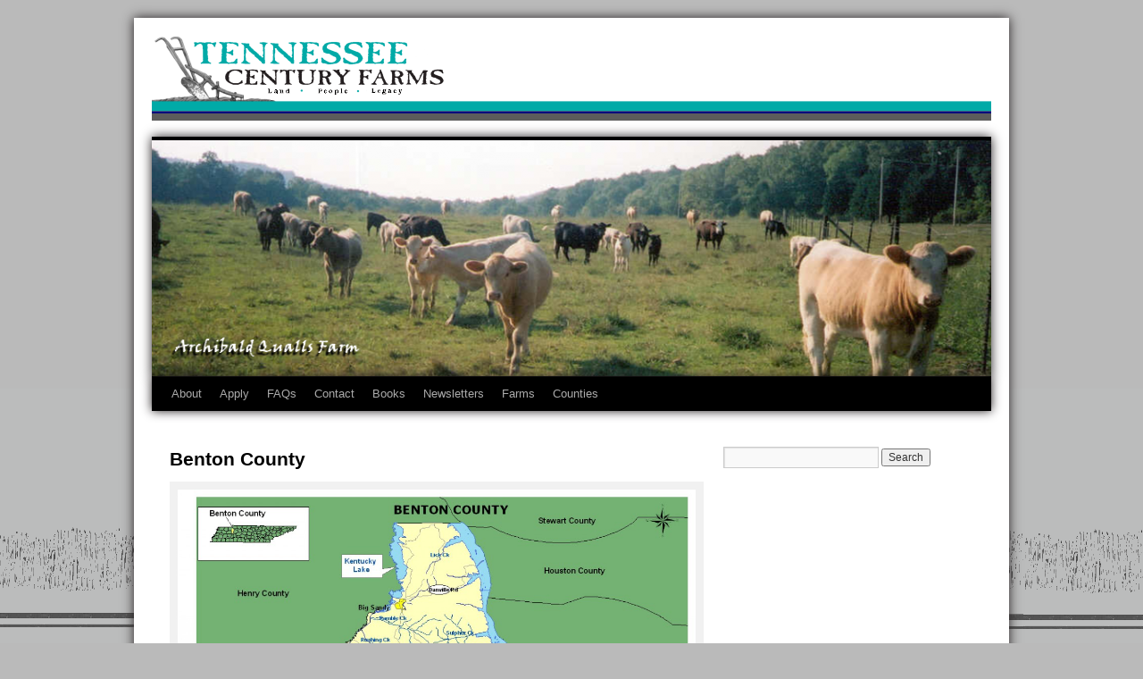

--- FILE ---
content_type: text/html; charset=UTF-8
request_url: https://www.tncenturyfarms.org/benton-county/
body_size: 9325
content:
<!DOCTYPE html>
<html lang="en-US">
<head>
<meta charset="UTF-8" />
<title>
Benton County | Tennessee Century Farms	</title>
<link rel="profile" href="https://gmpg.org/xfn/11" />
<link rel="stylesheet" type="text/css" media="all" href="https://www.tncenturyfarms.org/wp-content/themes/twentyten-child/style.css?ver=20190507" />
<link rel="pingback" href="https://www.tncenturyfarms.org/xmlrpc.php">
<meta name='robots' content='max-image-preview:large' />
<link href='https://fonts.gstatic.com' crossorigin rel='preconnect' />
<link rel="alternate" type="application/rss+xml" title="Tennessee Century Farms &raquo; Feed" href="https://www.tncenturyfarms.org/feed/" />
<link rel="alternate" type="application/rss+xml" title="Tennessee Century Farms &raquo; Comments Feed" href="https://www.tncenturyfarms.org/comments/feed/" />
<style type="text/css">
img.wp-smiley,
img.emoji {
	display: inline !important;
	border: none !important;
	box-shadow: none !important;
	height: 1em !important;
	width: 1em !important;
	margin: 0 .07em !important;
	vertical-align: -0.1em !important;
	background: none !important;
	padding: 0 !important;
}
</style>
	<link rel='stylesheet' id='wp-block-library-css'  href='https://www.tncenturyfarms.org/wp-includes/css/dist/block-library/style.min.css?ver=5.8.12' type='text/css' media='all' />
<style id='wp-block-library-theme-inline-css' type='text/css'>
#start-resizable-editor-section{display:none}.wp-block-audio figcaption{color:#555;font-size:13px;text-align:center}.is-dark-theme .wp-block-audio figcaption{color:hsla(0,0%,100%,.65)}.wp-block-code{font-family:Menlo,Consolas,monaco,monospace;color:#1e1e1e;padding:.8em 1em;border:1px solid #ddd;border-radius:4px}.wp-block-embed figcaption{color:#555;font-size:13px;text-align:center}.is-dark-theme .wp-block-embed figcaption{color:hsla(0,0%,100%,.65)}.blocks-gallery-caption{color:#555;font-size:13px;text-align:center}.is-dark-theme .blocks-gallery-caption{color:hsla(0,0%,100%,.65)}.wp-block-image figcaption{color:#555;font-size:13px;text-align:center}.is-dark-theme .wp-block-image figcaption{color:hsla(0,0%,100%,.65)}.wp-block-pullquote{border-top:4px solid;border-bottom:4px solid;margin-bottom:1.75em;color:currentColor}.wp-block-pullquote__citation,.wp-block-pullquote cite,.wp-block-pullquote footer{color:currentColor;text-transform:uppercase;font-size:.8125em;font-style:normal}.wp-block-quote{border-left:.25em solid;margin:0 0 1.75em;padding-left:1em}.wp-block-quote cite,.wp-block-quote footer{color:currentColor;font-size:.8125em;position:relative;font-style:normal}.wp-block-quote.has-text-align-right{border-left:none;border-right:.25em solid;padding-left:0;padding-right:1em}.wp-block-quote.has-text-align-center{border:none;padding-left:0}.wp-block-quote.is-large,.wp-block-quote.is-style-large{border:none}.wp-block-search .wp-block-search__label{font-weight:700}.wp-block-group.has-background{padding:1.25em 2.375em;margin-top:0;margin-bottom:0}.wp-block-separator{border:none;border-bottom:2px solid;margin-left:auto;margin-right:auto;opacity:.4}.wp-block-separator:not(.is-style-wide):not(.is-style-dots){width:100px}.wp-block-separator.has-background:not(.is-style-dots){border-bottom:none;height:1px}.wp-block-separator.has-background:not(.is-style-wide):not(.is-style-dots){height:2px}.wp-block-table thead{border-bottom:3px solid}.wp-block-table tfoot{border-top:3px solid}.wp-block-table td,.wp-block-table th{padding:.5em;border:1px solid;word-break:normal}.wp-block-table figcaption{color:#555;font-size:13px;text-align:center}.is-dark-theme .wp-block-table figcaption{color:hsla(0,0%,100%,.65)}.wp-block-video figcaption{color:#555;font-size:13px;text-align:center}.is-dark-theme .wp-block-video figcaption{color:hsla(0,0%,100%,.65)}.wp-block-template-part.has-background{padding:1.25em 2.375em;margin-top:0;margin-bottom:0}#end-resizable-editor-section{display:none}
</style>
<link rel='stylesheet' id='ssb-front-css-css'  href='https://www.tncenturyfarms.org/wp-content/plugins/simple-social-buttons/assets/css/front.css?ver=3.2.4' type='text/css' media='all' />
<link rel='stylesheet' id='twentyten-block-style-css'  href='https://www.tncenturyfarms.org/wp-content/themes/twentyten/blocks.css?ver=20181218' type='text/css' media='all' />
<link rel='stylesheet' id='dashicons-css'  href='https://www.tncenturyfarms.org/wp-includes/css/dashicons.min.css?ver=5.8.12' type='text/css' media='all' />
<link rel='stylesheet' id='pdb-frontend-css'  href='https://www.tncenturyfarms.org/wp-content/plugins/participants-database/css/participants-database.min.css?ver=1.7.3' type='text/css' media='all' />
<style id='pdb-frontend-inline-css' type='text/css'>

.image-field-wrap img {
   height:3em;
   max-width: inherit;
}
.pdb-list .image-field-wrap img {
   height:50px;
   max-width: inherit;
}
</style>
<link rel='stylesheet' id='custom_plugin_css-css'  href='https://www.tncenturyfarms.org/wp-content/plugins/participants-database/css/PDb-custom.css?ver=1.2' type='text/css' media='all' />
<style id='rocket-lazyload-inline-css' type='text/css'>
.rll-youtube-player{position:relative;padding-bottom:56.23%;height:0;overflow:hidden;max-width:100%;}.rll-youtube-player iframe{position:absolute;top:0;left:0;width:100%;height:100%;z-index:100;background:0 0}.rll-youtube-player img{bottom:0;display:block;left:0;margin:auto;max-width:100%;width:100%;position:absolute;right:0;top:0;border:none;height:auto;cursor:pointer;-webkit-transition:.4s all;-moz-transition:.4s all;transition:.4s all}.rll-youtube-player img:hover{-webkit-filter:brightness(75%)}.rll-youtube-player .play{height:72px;width:72px;left:50%;top:50%;margin-left:-36px;margin-top:-36px;position:absolute;background:url(https://www.tncenturyfarms.org/wp-content/plugins/wp-rocket/assets/img/youtube.png) no-repeat;cursor:pointer}
</style>
<script type='text/javascript' src='https://www.tncenturyfarms.org/wp-includes/js/jquery/jquery.min.js?ver=3.6.0' id='jquery-core-js' defer></script>
<script type='text/javascript' src='https://www.tncenturyfarms.org/wp-includes/js/jquery/jquery-migrate.min.js?ver=3.3.2' id='jquery-migrate-js' defer></script>
<script type='text/javascript' id='ssb-front-js-js-extra'>
/* <![CDATA[ */
var SSB = {"ajax_url":"https:\/\/www.tncenturyfarms.org\/wp-admin\/admin-ajax.php","fb_share_nonce":"2ab11cf548"};
/* ]]> */
</script>
<script type='text/javascript' src='https://www.tncenturyfarms.org/wp-content/plugins/simple-social-buttons/assets/js/front.js?ver=3.2.4' id='ssb-front-js-js' defer></script>
<script type='text/javascript' src='https://www.tncenturyfarms.org/wp-content/plugins/participants-database/js/shortcodes.min.js?ver=0.2.5' id='pdb-shortcode-js' defer></script>
<script type='text/javascript' src='https://www.tncenturyfarms.org/wp-content/plugins/participants-database/js/otherselect.min.js?ver=0.5' id='pdb-otherselect-js' defer></script>
<link rel="https://api.w.org/" href="https://www.tncenturyfarms.org/wp-json/" /><link rel="alternate" type="application/json" href="https://www.tncenturyfarms.org/wp-json/wp/v2/pages/303" /><link rel="EditURI" type="application/rsd+xml" title="RSD" href="https://www.tncenturyfarms.org/xmlrpc.php?rsd" />
<link rel="wlwmanifest" type="application/wlwmanifest+xml" href="https://www.tncenturyfarms.org/wp-includes/wlwmanifest.xml" /> 
<meta name="generator" content="WordPress 5.8.12" />
<link rel="canonical" href="https://www.tncenturyfarms.org/benton-county/" />
<link rel='shortlink' href='https://www.tncenturyfarms.org/?p=303' />
<link rel="alternate" type="application/json+oembed" href="https://www.tncenturyfarms.org/wp-json/oembed/1.0/embed?url=https%3A%2F%2Fwww.tncenturyfarms.org%2Fbenton-county%2F" />
<link rel="alternate" type="text/xml+oembed" href="https://www.tncenturyfarms.org/wp-json/oembed/1.0/embed?url=https%3A%2F%2Fwww.tncenturyfarms.org%2Fbenton-county%2F&#038;format=xml" />
 <style media="screen">

		 /*inline margin*/
		.simplesocialbuttons.simplesocialbuttons_inline.simplesocial-sm-round button{
	  margin: ;
	}
	
	
	
	
	
	
			 /*margin-digbar*/

	
	
	
	
	
	
	
</style>

<!-- Open Graph Meta Tags generated by Simple Social Buttons 3.2.4 -->
<meta property="og:title" content="Benton County - Tennessee Century Farms" />
<meta property="og:description" content="Benton County was created in 1835 from portions of Humphreys and Henry counties. Its eastern boundary is the Tennessee River, whose shoreline includes a part of Kentucky Lake. Benton County remains essentially a rural county with several small towns and villages and its county seat is Camden. The county also is the home of two tourist attractions with Nathan Bedford" />
<meta property="og:url" content="https://www.tncenturyfarms.org/benton-county/" />
<meta property="og:site_name" content="Tennessee Century Farms" />
<meta property="og:image" content="https://www.tncenturyfarms.org/wp-content/uploads/2014/01/Benton_County_more_streamsCFG.jpg" />
<meta name="twitter:card" content="summary_large_image" />
<meta name="twitter:description" content="Benton County was created in 1835 from portions of Humphreys and Henry counties. Its eastern boundary is the Tennessee River, whose shoreline includes a part of Kentucky Lake. Benton County remains essentially a rural county with several small towns and villages and its county seat is Camden. The county also is the home of two tourist attractions with Nathan Bedford" />
<meta name="twitter:title" content="Benton County - Tennessee Century Farms" />
<meta property="twitter:image" content="https://www.tncenturyfarms.org/wp-content/uploads/2014/01/Benton_County_more_streamsCFG.jpg" />
<style type="text/css" id="custom-background-css">
body.custom-background { background-color: #bababa; }
</style>
	<noscript><style id="rocket-lazyload-nojs-css">.rll-youtube-player, [data-lazy-src]{display:none !important;}</style></noscript></head>

<body data-rsssl=1 class="page-template-default page page-id-303 custom-background has-dashicons participants-database-shortcode pdb_list-shortcode">
<div id="wrapper" class="hfeed">
	<div id="header">
		<div id="masthead">
			<div id="branding" role="banner">
								<div id="site-title">
					<span>
						<a href="https://www.tncenturyfarms.org/" title="Tennessee Century Farms" rel="home">Tennessee Century Farms</a>
					</span>
				</div>
				<div id="site-description">Honoring Families with 100 Years of Agricultural Service</div>

									<img src="data:image/svg+xml,%3Csvg%20xmlns='http://www.w3.org/2000/svg'%20viewBox='0%200%20940%20264'%3E%3C/svg%3E" width="940" height="264" alt="" data-lazy-src="https://www.tncenturyfarms.org/wp-content/uploads/2014/02/cropped-Overton_County_Archibald_Qualls_Farm_Cattle-in-the-Pasture.png" /><noscript><img src="https://www.tncenturyfarms.org/wp-content/uploads/2014/02/cropped-Overton_County_Archibald_Qualls_Farm_Cattle-in-the-Pasture.png" width="940" height="264" alt="" /></noscript>
								</div><!-- #branding -->

			<div id="access" role="navigation">
								<div class="skip-link screen-reader-text"><a href="#content" title="Skip to content">Skip to content</a></div>
				<div class="menu-header"><ul id="menu-menu-1" class="menu"><li id="menu-item-1036" class="menu-item menu-item-type-post_type menu-item-object-page menu-item-1036"><a href="https://www.tncenturyfarms.org/about/">About</a></li>
<li id="menu-item-1205" class="menu-item menu-item-type-post_type menu-item-object-page menu-item-1205"><a href="https://www.tncenturyfarms.org/apply/">Apply</a></li>
<li id="menu-item-1070" class="menu-item menu-item-type-post_type menu-item-object-page menu-item-1070"><a href="https://www.tncenturyfarms.org/frequently-asked-questions/">FAQs</a></li>
<li id="menu-item-1057" class="menu-item menu-item-type-post_type menu-item-object-page menu-item-1057"><a href="https://www.tncenturyfarms.org/contact/">Contact</a></li>
<li id="menu-item-1043" class="menu-item menu-item-type-post_type menu-item-object-page menu-item-1043"><a href="https://www.tncenturyfarms.org/books/">Books</a></li>
<li id="menu-item-1087" class="menu-item menu-item-type-post_type menu-item-object-page menu-item-1087"><a href="https://www.tncenturyfarms.org/newsletters/">Newsletters</a></li>
<li id="menu-item-1432" class="menu-item menu-item-type-post_type menu-item-object-page menu-item-1432"><a href="https://www.tncenturyfarms.org/farms/">Farms</a></li>
<li id="menu-item-1832" class="menu-item menu-item-type-post_type menu-item-object-page menu-item-1832"><a href="https://www.tncenturyfarms.org/counties/">Counties</a></li>
</ul></div>			</div><!-- #access -->
		</div><!-- #masthead -->
	</div><!-- #header -->

	<div id="main">

		<div id="container">
			<div id="content" role="main">

			

				<div id="post-303" class="post-303 page type-page status-publish hentry">
											<h1 class="entry-title">Benton County</h1>
					
					<div class="entry-content">
						<div id="attachment_1006" style="width: 590px" class="wp-caption aligncenter"><a href="https://www.tncenturyfarms.org/wp-content/uploads/2014/01/Benton_County_more_streamsCFG.jpg"><img aria-describedby="caption-attachment-1006" class=" wp-image-1006 " alt="Benton County Map" src="data:image/svg+xml,%3Csvg%20xmlns='http://www.w3.org/2000/svg'%20viewBox='0%200%20580%20448'%3E%3C/svg%3E" width="580" height="448" data-lazy-srcset="https://www.tncenturyfarms.org/wp-content/uploads/2014/01/Benton_County_more_streamsCFG.jpg 1056w, https://www.tncenturyfarms.org/wp-content/uploads/2014/01/Benton_County_more_streamsCFG-300x231.jpg 300w, https://www.tncenturyfarms.org/wp-content/uploads/2014/01/Benton_County_more_streamsCFG-1024x791.jpg 1024w" data-lazy-sizes="(max-width: 580px) 100vw, 580px" data-lazy-src="https://www.tncenturyfarms.org/wp-content/uploads/2014/01/Benton_County_more_streamsCFG.jpg" /><noscript><img aria-describedby="caption-attachment-1006" class=" wp-image-1006 " alt="Benton County Map" src="https://www.tncenturyfarms.org/wp-content/uploads/2014/01/Benton_County_more_streamsCFG.jpg" width="580" height="448" srcset="https://www.tncenturyfarms.org/wp-content/uploads/2014/01/Benton_County_more_streamsCFG.jpg 1056w, https://www.tncenturyfarms.org/wp-content/uploads/2014/01/Benton_County_more_streamsCFG-300x231.jpg 300w, https://www.tncenturyfarms.org/wp-content/uploads/2014/01/Benton_County_more_streamsCFG-1024x791.jpg 1024w" sizes="(max-width: 580px) 100vw, 580px" /></noscript></a><p id="caption-attachment-1006" class="wp-caption-text">This map is intended for general geographical understanding. It does not provide the specific locations of the farms in order to protect the owners&#8217; privacy. Map Courtesy of Carole Swann, Tennessee Department of Agriculture.</p></div>
<p>Benton County was created in 1835 from portions of Humphreys and Henry counties. Its eastern boundary is the Tennessee River, whose shoreline includes a part of Kentucky Lake. Benton County remains essentially a rural county with several small towns and villages and its county seat is Camden. The county also is the home of two tourist attractions with Nathan Bedford Forrest State Historical Area and Lakeshore, the United Methodist campground. For more information on Benton County, please go to the Tennessee Encyclopedia of History &amp; Culture <a title="website" href="https://www.tennesseeencyclopedia.net/">website</a>.</p>
<div class="wrap pdb-list pdb-instance-1 participants-database" id="participants-list-1">
    <table class="wp-list-table widefat fixed pages list-container" >

          <caption class="pdb-list-count" ><span class="list-display-count">Total Records Found: 25, showing 10 per page</span></caption>    

    
      <thead>
        <tr>
          <th class="farm_name" scope="col">Farm Name</th><th class="county" scope="col">County</th><th class="date_founded" scope="col">Date Founded</th><th class="special_recognition" scope="col">Special Recognition</th>        </tr>
      </thead>

      <tbody>
                    <tr>
    
              <td class="farm_name-field">
      Berry Farm              </td>

          
              <td class="county-field">
      Benton              </td>

          
              <td class="date_founded-field">
      1901              </td>

          
              <td class="special_recognition-field">
                    </td>

                    </tr>
            <tr>
    
              <td class="farm_name-field">
      Brinkley Ellis Farm              </td>

          
              <td class="county-field">
      Benton              </td>

          
              <td class="date_founded-field">
      1907              </td>

          
              <td class="special_recognition-field">
                    </td>

                    </tr>
            <tr>
    
              <td class="farm_name-field">
      C. J. C. Farm              </td>

          
              <td class="county-field">
      Benton              </td>

          
              <td class="date_founded-field">
      1904              </td>

          
              <td class="special_recognition-field">
                    </td>

                    </tr>
            <tr>
    
              <td class="farm_name-field">
      Carter Farm              </td>

          
              <td class="county-field">
      Benton              </td>

          
              <td class="date_founded-field">
      1879              </td>

          
              <td class="special_recognition-field">
                    </td>

                    </tr>
            <tr>
    
              <td class="farm_name-field">
      Cox Family Farm              </td>

          
              <td class="county-field">
      Benton              </td>

          
              <td class="date_founded-field">
      1863              </td>

          
              <td class="special_recognition-field">
                    </td>

                    </tr>
            <tr>
    
              <td class="farm_name-field">
      Cypress Creek Farm              </td>

          
              <td class="county-field">
      Benton              </td>

          
              <td class="date_founded-field">
      1849              </td>

          
              <td class="special_recognition-field">
      NR              </td>

                    </tr>
            <tr>
    
              <td class="farm_name-field">
      E.A. Cuff Farm              </td>

          
              <td class="county-field">
      Benton              </td>

          
              <td class="date_founded-field">
      1847              </td>

          
              <td class="special_recognition-field">
                    </td>

                    </tr>
            <tr>
    
              <td class="farm_name-field">
      Hall-Dinwiddie Farm              </td>

          
              <td class="county-field">
      Benton              </td>

          
              <td class="date_founded-field">
      1889              </td>

          
              <td class="special_recognition-field">
                    </td>

                    </tr>
            <tr>
    
              <td class="farm_name-field">
      Hollowell's Farm              </td>

          
              <td class="county-field">
      Benton              </td>

          
              <td class="date_founded-field">
      1848              </td>

          
              <td class="special_recognition-field">
                    </td>

                    </tr>
            <tr>
    
              <td class="farm_name-field">
      Johnson Farm              </td>

          
              <td class="county-field">
      Benton              </td>

          
              <td class="date_founded-field">
      1918              </td>

          
              <td class="special_recognition-field">
                    </td>

                    </tr>
        </tbody>


  </table>
  <div data-action="pdb_list_filter" class="pagination pdb-pagination "><ul><li class="disabled"><span><span title="Previous" class="dashicons dashicons-previous-page"></span></span></li> <li class="currentpage"><span>1</span></li> <li class="direct-page"><a href="/benton-county/?listpage=2&amp;instance=1" data-page="2" >2</a></li><li class="direct-page"><a href="/benton-county/?listpage=3&amp;instance=1" data-page="3" >3</a></li><li class="nextpage"><a title="Next" href="/benton-county/?listpage=2&amp;instance=1" data-page="2" ><span class="dashicons dashicons-next-page"></span></a></li></ul></div data-action="pdb_list_filter"></div>
<div class="simplesocialbuttons simplesocial-sm-round simplesocialbuttons_inline simplesocialbuttons-align-left post-303 page  simplesocialbuttons-inline-no-animation">
<button class="simplesocial-fb-share" target="_blank" data-href="https://www.facebook.com/sharer/sharer.php?u=https://www.tncenturyfarms.org/benton-county/" onclick="javascript:window.open(this.dataset.href, '', 'menubar=no,toolbar=no,resizable=yes,scrollbars=yes,height=600,width=600');return false;"><span class="simplesocialtxt">Facebook </span> </button>
<button class="simplesocial-twt-share" data-href="https://twitter.com/share?text=Benton+County&url=https://www.tncenturyfarms.org/benton-county/" rel="nofollow" onclick="javascript:window.open(this.dataset.href, '', 'menubar=no,toolbar=no,resizable=yes,scrollbars=yes,height=600,width=600');return false;"><span class="simplesocialtxt">Twitter</span> </button>
<button target="popup" class="simplesocial-linkedin-share" data-href="https://www.linkedin.com/cws/share?url=https://www.tncenturyfarms.org/benton-county/" onclick="javascript:window.open(this.dataset.href, '', 'menubar=no,toolbar=no,resizable=yes,scrollbars=yes,height=600,width=600');return false;"><span class="simplesocialtxt">LinkedIn</span></button>
</div>
																	</div><!-- .entry-content -->
				</div><!-- #post-303 -->

				
			<div id="comments">




</div><!-- #comments -->


			</div><!-- #content -->
		</div><!-- #container -->


		<div id="primary" class="widget-area" role="complementary">
			<ul class="xoxo">

<li id="search-2" class="widget-container widget_search"><form role="search" method="get" id="searchform" class="searchform" action="https://www.tncenturyfarms.org/">
				<div>
					<label class="screen-reader-text" for="s">Search for:</label>
					<input type="text" value="" name="s" id="s" />
					<input type="submit" id="searchsubmit" value="Search" />
				</div>
			</form></li>			</ul>
		</div><!-- #primary .widget-area -->

	</div><!-- #main -->

	<div id="footer" role="contentinfo">
		<div id="colophon">



			<div id="footer-widget-area" role="complementary">

				<div id="first" class="widget-area">
					<ul class="xoxo">
											</ul>
				</div><!-- #first .widget-area -->

				<div id="second" class="widget-area">
					<ul class="xoxo">
											</ul>
				</div><!-- #second .widget-area -->

				<div id="third" class="widget-area">
					<ul class="xoxo">
											</ul>
				</div><!-- #third .widget-area -->

				<div id="fourth" class="widget-area">
					<ul class="xoxo">
											</ul>
				</div><!-- #fourth .widget-area -->

			</div><!-- #footer-widget-area -->

			<div id="site-info">
				<a href="https://www.tncenturyfarms.org/" title="Tennessee Century Farms" rel="home">
					Tennessee Century Farms				</a>
			</div><!-- #site-info -->

			<div id="site-generator">
								<a href="https://wordpress.org/" title="Semantic Personal Publishing Platform" rel="generator">Proudly powered by WordPress.</a>

<p>Copyright &copy; 2025, Center for Historic Preservation, Middle Tennessee State University, a Tennessee Board of Regents Institution.</p>
			</div><!-- #site-generator -->

		</div><!-- #colophon -->
	</div><!-- #footer -->

</div><!-- #wrapper -->

			<script type="text/javascript">window.addEventListener('DOMContentLoaded', function() {function showhide_toggle(a,b,d,f){var e=jQuery("#"+a+"-link-"+b),c=jQuery("a",e),g=jQuery("#"+a+"-content-"+b);a=jQuery("#"+a+"-toggle-"+b);e.toggleClass("sh-show sh-hide");g.toggleClass("sh-show sh-hide").toggle();"true"===c.attr("aria-expanded")?c.attr("aria-expanded","false"):c.attr("aria-expanded","true");a.text()===d?a.text(f):a.text(d)};});</script>
	<link rel='stylesheet' id='JQEB_style-css'  href='https://www.tncenturyfarms.org/wp-content/plugins/jquery-expanding-box/jquery-dropdown-box.css?ver=5.8.12' type='text/css' media='all' />
<script type='text/javascript' src='https://www.tncenturyfarms.org/wp-content/plugins/jquery-expanding-box/jquery.dropdown.min.js?ver=1' id='JQEB_script-js' defer></script>
<script type='text/javascript' id='rocket-browser-checker-js-after'>
"use strict";var _createClass=function(){function defineProperties(target,props){for(var i=0;i<props.length;i++){var descriptor=props[i];descriptor.enumerable=descriptor.enumerable||!1,descriptor.configurable=!0,"value"in descriptor&&(descriptor.writable=!0),Object.defineProperty(target,descriptor.key,descriptor)}}return function(Constructor,protoProps,staticProps){return protoProps&&defineProperties(Constructor.prototype,protoProps),staticProps&&defineProperties(Constructor,staticProps),Constructor}}();function _classCallCheck(instance,Constructor){if(!(instance instanceof Constructor))throw new TypeError("Cannot call a class as a function")}var RocketBrowserCompatibilityChecker=function(){function RocketBrowserCompatibilityChecker(options){_classCallCheck(this,RocketBrowserCompatibilityChecker),this.passiveSupported=!1,this._checkPassiveOption(this),this.options=!!this.passiveSupported&&options}return _createClass(RocketBrowserCompatibilityChecker,[{key:"_checkPassiveOption",value:function(self){try{var options={get passive(){return!(self.passiveSupported=!0)}};window.addEventListener("test",null,options),window.removeEventListener("test",null,options)}catch(err){self.passiveSupported=!1}}},{key:"initRequestIdleCallback",value:function(){!1 in window&&(window.requestIdleCallback=function(cb){var start=Date.now();return setTimeout(function(){cb({didTimeout:!1,timeRemaining:function(){return Math.max(0,50-(Date.now()-start))}})},1)}),!1 in window&&(window.cancelIdleCallback=function(id){return clearTimeout(id)})}},{key:"isDataSaverModeOn",value:function(){return"connection"in navigator&&!0===navigator.connection.saveData}},{key:"supportsLinkPrefetch",value:function(){var elem=document.createElement("link");return elem.relList&&elem.relList.supports&&elem.relList.supports("prefetch")&&window.IntersectionObserver&&"isIntersecting"in IntersectionObserverEntry.prototype}},{key:"isSlowConnection",value:function(){return"connection"in navigator&&"effectiveType"in navigator.connection&&("2g"===navigator.connection.effectiveType||"slow-2g"===navigator.connection.effectiveType)}}]),RocketBrowserCompatibilityChecker}();
</script>
<script type='text/javascript' id='rocket-delay-js-js-after'>
(function() {
"use strict";var e=function(){function n(e,t){for(var r=0;r<t.length;r++){var n=t[r];n.enumerable=n.enumerable||!1,n.configurable=!0,"value"in n&&(n.writable=!0),Object.defineProperty(e,n.key,n)}}return function(e,t,r){return t&&n(e.prototype,t),r&&n(e,r),e}}();function n(e,t){if(!(e instanceof t))throw new TypeError("Cannot call a class as a function")}var t=function(){function r(e,t){n(this,r),this.attrName="data-rocketlazyloadscript",this.browser=t,this.options=this.browser.options,this.triggerEvents=e,this.userEventListener=this.triggerListener.bind(this)}return e(r,[{key:"init",value:function(){this._addEventListener(this)}},{key:"reset",value:function(){this._removeEventListener(this)}},{key:"_addEventListener",value:function(t){this.triggerEvents.forEach(function(e){return window.addEventListener(e,t.userEventListener,t.options)})}},{key:"_removeEventListener",value:function(t){this.triggerEvents.forEach(function(e){return window.removeEventListener(e,t.userEventListener,t.options)})}},{key:"_loadScriptSrc",value:function(){var r=this,e=document.querySelectorAll("script["+this.attrName+"]");0!==e.length&&Array.prototype.slice.call(e).forEach(function(e){var t=e.getAttribute(r.attrName);e.setAttribute("src",t),e.removeAttribute(r.attrName)}),this.reset()}},{key:"triggerListener",value:function(){this._loadScriptSrc(),this._removeEventListener(this)}}],[{key:"run",value:function(){RocketBrowserCompatibilityChecker&&new r(["keydown","mouseover","touchmove","touchstart"],new RocketBrowserCompatibilityChecker({passive:!0})).init()}}]),r}();t.run();
}());
</script>
<script type='text/javascript' id='rocket-preload-links-js-extra'>
/* <![CDATA[ */
var RocketPreloadLinksConfig = {"excludeUris":"\/(.+\/)?feed\/?.+\/?|\/(?:.+\/)?embed\/|\/(index\\.php\/)?wp\\-json(\/.*|$)|\/wp-admin\/|\/logout\/|\/wp-login.php","usesTrailingSlash":"1","imageExt":"jpg|jpeg|gif|png|tiff|bmp|webp|avif","fileExt":"jpg|jpeg|gif|png|tiff|bmp|webp|avif|php|pdf|html|htm","siteUrl":"https:\/\/www.tncenturyfarms.org","onHoverDelay":"100","rateThrottle":"3"};
/* ]]> */
</script>
<script type='text/javascript' id='rocket-preload-links-js-after'>
(function() {
"use strict";var r="function"==typeof Symbol&&"symbol"==typeof Symbol.iterator?function(e){return typeof e}:function(e){return e&&"function"==typeof Symbol&&e.constructor===Symbol&&e!==Symbol.prototype?"symbol":typeof e},e=function(){function i(e,t){for(var n=0;n<t.length;n++){var i=t[n];i.enumerable=i.enumerable||!1,i.configurable=!0,"value"in i&&(i.writable=!0),Object.defineProperty(e,i.key,i)}}return function(e,t,n){return t&&i(e.prototype,t),n&&i(e,n),e}}();function i(e,t){if(!(e instanceof t))throw new TypeError("Cannot call a class as a function")}var t=function(){function n(e,t){i(this,n),this.browser=e,this.config=t,this.options=this.browser.options,this.prefetched=new Set,this.eventTime=null,this.threshold=1111,this.numOnHover=0}return e(n,[{key:"init",value:function(){!this.browser.supportsLinkPrefetch()||this.browser.isDataSaverModeOn()||this.browser.isSlowConnection()||(this.regex={excludeUris:RegExp(this.config.excludeUris,"i"),images:RegExp(".("+this.config.imageExt+")$","i"),fileExt:RegExp(".("+this.config.fileExt+")$","i")},this._initListeners(this))}},{key:"_initListeners",value:function(e){-1<this.config.onHoverDelay&&document.addEventListener("mouseover",e.listener.bind(e),e.listenerOptions),document.addEventListener("mousedown",e.listener.bind(e),e.listenerOptions),document.addEventListener("touchstart",e.listener.bind(e),e.listenerOptions)}},{key:"listener",value:function(e){var t=e.target.closest("a"),n=this._prepareUrl(t);if(null!==n)switch(e.type){case"mousedown":case"touchstart":this._addPrefetchLink(n);break;case"mouseover":this._earlyPrefetch(t,n,"mouseout")}}},{key:"_earlyPrefetch",value:function(t,e,n){var i=this,r=setTimeout(function(){if(r=null,0===i.numOnHover)setTimeout(function(){return i.numOnHover=0},1e3);else if(i.numOnHover>i.config.rateThrottle)return;i.numOnHover++,i._addPrefetchLink(e)},this.config.onHoverDelay);t.addEventListener(n,function e(){t.removeEventListener(n,e,{passive:!0}),null!==r&&(clearTimeout(r),r=null)},{passive:!0})}},{key:"_addPrefetchLink",value:function(i){return this.prefetched.add(i.href),new Promise(function(e,t){var n=document.createElement("link");n.rel="prefetch",n.href=i.href,n.onload=e,n.onerror=t,document.head.appendChild(n)}).catch(function(){})}},{key:"_prepareUrl",value:function(e){if(null===e||"object"!==(void 0===e?"undefined":r(e))||!1 in e||-1===["http:","https:"].indexOf(e.protocol))return null;var t=e.href.substring(0,this.config.siteUrl.length),n=this._getPathname(e.href,t),i={original:e.href,protocol:e.protocol,origin:t,pathname:n,href:t+n};return this._isLinkOk(i)?i:null}},{key:"_getPathname",value:function(e,t){var n=t?e.substring(this.config.siteUrl.length):e;return n.startsWith("/")||(n="/"+n),this._shouldAddTrailingSlash(n)?n+"/":n}},{key:"_shouldAddTrailingSlash",value:function(e){return this.config.usesTrailingSlash&&!e.endsWith("/")&&!this.regex.fileExt.test(e)}},{key:"_isLinkOk",value:function(e){return null!==e&&"object"===(void 0===e?"undefined":r(e))&&(!this.prefetched.has(e.href)&&e.origin===this.config.siteUrl&&-1===e.href.indexOf("?")&&-1===e.href.indexOf("#")&&!this.regex.excludeUris.test(e.href)&&!this.regex.images.test(e.href))}}],[{key:"run",value:function(){"undefined"!=typeof RocketPreloadLinksConfig&&new n(new RocketBrowserCompatibilityChecker({capture:!0,passive:!0}),RocketPreloadLinksConfig).init()}}]),n}();t.run();
}());
</script>
<script type='text/javascript' src='https://www.tncenturyfarms.org/wp-includes/js/wp-embed.min.js?ver=5.8.12' id='wp-embed-js' defer></script>
<script type='text/javascript' id='pdb-list-filter-js-extra'>
/* <![CDATA[ */
var PDb_ajax = {"ajaxurl":"https:\/\/www.tncenturyfarms.org\/wp-admin\/admin-ajax.php","postID":"303","prefix":"pdb-","loading_indicator":"<svg class=\"ajax-loading\" ><image xlink:href=\"https:\/\/www.tncenturyfarms.org\/wp-content\/plugins\/participants-database\/ui\/ajax-loader.svg\" src=\"https:\/\/www.tncenturyfarms.org\/wp-content\/plugins\/participants-database\/ui\/ajax-loader.gif\" \/><\/svg>","allow_empty_term":""};
/* ]]> */
</script>
<script type='text/javascript' src='https://www.tncenturyfarms.org/wp-content/plugins/participants-database/js/list-filter.min.js?ver=1.7.5' id='pdb-list-filter-js' defer></script>
<script type='text/javascript'>function initTwitCount(d,s,id){var js,fjs=d.getElementsByTagName(s)[0],p=/^http:/.test(d.location)?'http':'https';if(!d.getElementById(id)){js=d.createElement(s);js.id=id;js.src=p+'://static1.twitcount.com/js/twitcount.js';fjs.parentNode.insertBefore(js,fjs)}}
        var ssb_twit_count_init=!1;addEventListener('mouseover',function(event){if(!ssb_twit_count_init){initTwitCount(document,'script','twitcount_plugins')
        ssb_twit_count_init=!0}})</script><script>window.lazyLoadOptions={elements_selector:"img[data-lazy-src],.rocket-lazyload,iframe[data-lazy-src]",data_src:"lazy-src",data_srcset:"lazy-srcset",data_sizes:"lazy-sizes",class_loading:"lazyloading",class_loaded:"lazyloaded",threshold:300,callback_loaded:function(element){if(element.tagName==="IFRAME"&&element.dataset.rocketLazyload=="fitvidscompatible"){if(element.classList.contains("lazyloaded")){if(typeof window.jQuery!="undefined"){if(jQuery.fn.fitVids){jQuery(element).parent().fitVids()}}}}}};window.addEventListener('LazyLoad::Initialized',function(e){var lazyLoadInstance=e.detail.instance;if(window.MutationObserver){var observer=new MutationObserver(function(mutations){var image_count=0;var iframe_count=0;var rocketlazy_count=0;mutations.forEach(function(mutation){for(i=0;i<mutation.addedNodes.length;i++){if(typeof mutation.addedNodes[i].getElementsByTagName!=='function'){continue}
if(typeof mutation.addedNodes[i].getElementsByClassName!=='function'){continue}
images=mutation.addedNodes[i].getElementsByTagName('img');is_image=mutation.addedNodes[i].tagName=="IMG";iframes=mutation.addedNodes[i].getElementsByTagName('iframe');is_iframe=mutation.addedNodes[i].tagName=="IFRAME";rocket_lazy=mutation.addedNodes[i].getElementsByClassName('rocket-lazyload');image_count+=images.length;iframe_count+=iframes.length;rocketlazy_count+=rocket_lazy.length;if(is_image){image_count+=1}
if(is_iframe){iframe_count+=1}}});if(image_count>0||iframe_count>0||rocketlazy_count>0){lazyLoadInstance.update()}});var b=document.getElementsByTagName("body")[0];var config={childList:!0,subtree:!0};observer.observe(b,config)}},!1)</script><script data-no-minify="1" async src="https://www.tncenturyfarms.org/wp-content/plugins/wp-rocket/assets/js/lazyload/16.1/lazyload.min.js"></script><script>function lazyLoadThumb(e){var t='<img loading="lazy" data-lazy-src="https://i.ytimg.com/vi/ID/hqdefault.jpg" alt="" width="480" height="360"><noscript><img src="https://i.ytimg.com/vi/ID/hqdefault.jpg" alt="" width="480" height="360"></noscript>',a='<div class="play"></div>';return t.replace("ID",e)+a}function lazyLoadYoutubeIframe(){var e=document.createElement("iframe"),t="ID?autoplay=1";t+=0===this.dataset.query.length?'':'&'+this.dataset.query;e.setAttribute("src",t.replace("ID",this.dataset.src)),e.setAttribute("frameborder","0"),e.setAttribute("allowfullscreen","1"),e.setAttribute("allow", "accelerometer; autoplay; encrypted-media; gyroscope; picture-in-picture"),this.parentNode.replaceChild(e,this)}document.addEventListener("DOMContentLoaded",function(){var e,t,a=document.getElementsByClassName("rll-youtube-player");for(t=0;t<a.length;t++)e=document.createElement("div"),e.setAttribute("data-id",a[t].dataset.id),e.setAttribute("data-query", a[t].dataset.query),e.setAttribute("data-src", a[t].dataset.src),e.innerHTML=lazyLoadThumb(a[t].dataset.id),e.onclick=lazyLoadYoutubeIframe,a[t].appendChild(e)});</script></body>
</html>

<!-- This website is like a Rocket, isn't it? Performance optimized by WP Rocket. Learn more: https://wp-rocket.me - Debug: cached@1760922584 -->

--- FILE ---
content_type: text/css; charset=utf-8
request_url: https://www.tncenturyfarms.org/wp-content/themes/twentyten-child/style.css?ver=20190507
body_size: 983
content:
/*
 Theme Name:   TwentyTen Child
 Theme URI:
 Description:  TwentyTen Child Theme
 Author:       Lisa Lowry
 Author URI:
 Template:     twentyten
 Version:      1.0.0
 Tags:
 Text Domain:
*/

@import url('../twentyten/style.css');

/* =Theme customization starts here
-------------------------------------------------------------- */
#site-generator {
    width: 100%;
    text-align: center;
}

/*---- Scroll certain divs ----*/
div.scroll {
    width: 33.0em;
    height: 42em;
    overflow-y: scroll;
}

.alignleft,
img.alignleft {
    display: inline;
    float: left;
    margin-right: 24px;
    margin-top: 4px;
    margin-left: 24px;
}

/*---- Hide Site Title so only logo appears ----*/
/*---- Title and description are in html but not visible, so page is
       still indexed by search engines ----*/

#header {
    padding: 10px 0 0 0;
}
#site-title {
    float: left;
    margin: 0 0 0px 0;
    width: 940px;
    height: 105px;
    font-size: 30px;
    line-height: 56px;
    text-indent: -9999px;
    background-image: url(https://www.tncenturyfarms.org/wp-content/themes/twentyten-child/images/Century_Farms_Logo.png);
    background-repeat: no-repeat;
    /*text-indent: 68px;*/
}
#site-title a {
    display: block;
    height: 105px;
}

/*---- Hide site description ----*/
#site-description {
    clear: right;
    float: right;
    font-style: italic;
    margin: 0px 0 0px 0;
    width: 220px;
    text-indent: -999em;
}

/*---- Change color of links ----*/
.navigation {
    color: #00aaa9;
    font-size: 12px;
    line-height: 18px;
    overflow: hidden;
}
.navigation a:link,
.navigation a:visited {
    color: #5c5c5c;
    text-decoration: none;
}
.navigation a:active,
.navigation a:hover {
    color: #000080;
}

a:link {
    color: #00aaa9;
}

a:visited {
    color: #5c5c5c;
}

a:hover {
    color: #000080;
}

a:active {
    color: #00aaa9;
}

/*---- Change sidebar width to 300 pixels to accommodate facebook feed ----*/
#container {
    margin: 0 -300px 0 0;
}
#content {
    margin: 0 360px 0 20px;
}
#primary,
#secondary {
    width: 300px;
}

/*---- Change color of visited links on FAQs page ----*/
.colomat-visited {
    color: #5c5c5c;
}

/*---- Hide Site Title in Footer ----*/
#site-info a {
    display: none;
}

/*---- Hide 'Powered by Wordpress' ----*/
#site-generator {
    font-style: italic;
    position: relative;
    /*display:none; */
}

#site-generator a {
    position: relative;
    left: 999999px;
}

/*---- Change default font in body content ----*/
body,
input,
textarea,
.page-title span,
.pingback a.url {
    font-family: Arial, Helvetica, sans-serif;
}

/*---- Change layout for pages without sidebar ----*/
.one-column #content {
    margin: 0 auto;
    width: 900px;
}

/*---- Add drop shadows to boxes ----*/
#wrapper {
    background: none repeat scroll 0% 0% #fff;
    margin-top: 20px;
    margin-bottom: 300px;
    padding: 0px 20px;
    box-shadow: 0px 0px 12px #241f20;
}

#access {
    box-shadow: 0px 0px 12px #241f20;
}

#branding img {
    box-shadow: 0px 0px 12px #241f20;
}

/*---- Add background image ----*/
body {
    background-image: url('https://www.tncenturyfarms.org/wp-content/uploads/2014/05/CFArtworkgreybackground.png');
    background-repeat: no-repeat;
    background-attachment: fixed;
    background-position: center bottom;
}

/*---- Test CSS animation ----*/
.outerlogo {
    z-index: -1;
}
.innerlogo {
    -webkit-animation: myfirst 5s; /* Chrome, Safari, Opera */
    animation: myfirst 3s;
}

/* Chrome, Safari, Opera */
@-webkit-keyframes myfirst {
    0% {
        opacity: 0;
    }
    25% {
        opacity: 0.25;
    }
    50% {
        opacity: 0.75;
    }
    100% {
        opacity: 1;
    }
}

/* Standard syntax */
@keyframes myfirst {
    0% {
        opacity: 0;
    }
    25% {
        opacity: 0.25;
    }
    50% {
        opacity: 0.75;
    }
    100% {
        opacity: 1;
    }
}
